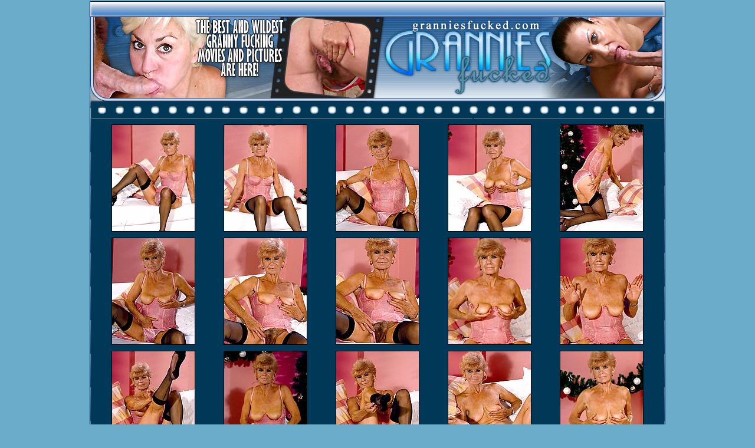

--- FILE ---
content_type: text/html
request_url: http://galleries.granniesfucked.com/photos/83/index.php?nats=abshard.1.46.47.0.0.0.0.0
body_size: 1423
content:
<!DOCTYPE html PUBLIC "-//W3C//DTD XHTML 1.0 Transitional//EN" "http://www.w3.org/TR/xhtml1/DTD/xhtml1-transitional.dtd">
<html xmlns="http://www.w3.org/1999/xhtml">
<head>
<meta http-equiv="Content-Type" content="text/html; charset=iso-8859-1" />
<title>Grannies Fucked :: All Granny Sex Action Here!</title>
<style type="text/css">
<!--
.bg {
	margin: 0px;
	padding: 0px;
	background-color: #6aacc9;
}
.medtxt {
	font-family: Geneva, Arial, Helvetica, sans-serif;
	font-size: 18px;
	font-weight: bold;
}
.smalltxt {
	font-family: Geneva, Arial, Helvetica, sans-serif;
	font-size: 15px;
	font-weight: bold;
}
.bigtxt {
	font-family: Geneva, Arial, Helvetica, sans-serif;
	font-size: 28px;
	font-weight: bold;
}
.txtlarge {
	font-family: Geneva, Arial, Helvetica, sans-serif;
	font-size: 36px;
	font-weight: bold;
}
a:hover {
	color: #070A6D;
}
-->
</style>
</head>

<body text="#000033" link="#000000" vlink="#000000" alink="#000000" class="bg">
<div align="center">
  <table width="984" border="0" cellspacing="0" cellpadding="0">
    <tr>
      <td width="984" align="center" valign="top"><a href="http://join.granniesfucked.com/track/abshard.1.46.47.0.0.0.0.0/"><img src="images/gf3_01.jpg" width="984" height="201" alt="" border="0"/></a></td>
    </tr>
    <tr>
      <td align="center" valign="top" background="images/bg.jpg"><table width="960" border="0" cellspacing="10" cellpadding="0">
        <tr>
          <td align="center" valign="middle"><a href="p01.jpg"><img src="tp01.jpg" width="140" height="180" border="1" /></a></td>
          <td align="center" valign="middle"><a href="p02.jpg"><img src="tp02.jpg" width="140" height="180" border="1" /></a></td>
          <td align="center" valign="middle"><a href="p03.jpg"><img src="tp03.jpg" width="140" height="180" border="1" /></a></td>
          <td align="center" valign="middle"><a href="p04.jpg"><img src="tp04.jpg" width="140" height="180" border="1" /></a></td>
          <td align="center" valign="middle"><a href="p05.jpg"><img src="tp05.jpg" width="140" height="180" border="1" /></a></td>
        </tr>
        <tr>
          <td align="center" valign="middle"><a href="p06.jpg"><img src="tp06.jpg" width="140" height="180" border="1" /></a></td>
          <td align="center" valign="middle"><a href="p07.jpg"><img src="tp07.jpg" width="140" height="180" border="1" /></a></td>
          <td align="center" valign="middle"><a href="p08.jpg"><img src="tp08.jpg" width="140" height="180" border="1" /></a></td>
          <td align="center" valign="middle"><a href="p09.jpg"><img src="tp09.jpg" width="140" height="180" border="1" /></a></td>
          <td align="center" valign="middle"><a href="p10.jpg"><img src="tp10.jpg" width="140" height="180" border="1" /></a></td>
        </tr>
        <tr>
          <td align="center" valign="middle"><a href="p11.jpg"><img src="tp11.jpg" width="140" height="180" border="1" /></a></td>
          <td align="center" valign="middle"><a href="p12.jpg"><img src="tp12.jpg" width="140" height="180" border="1" /></a></td>
          <td align="center" valign="middle"><a href="p13.jpg"><img src="tp13.jpg" width="140" height="180" border="1" /></a></td>
          <td align="center" valign="middle"><a href="p14.jpg"><img src="tp14.jpg" width="140" height="180" border="1" /></a></td>
          <td align="center" valign="middle"><a href="p15.jpg"><img src="tp15.jpg" width="140" height="180" border="1" /></a></td>
        </tr>
        <tr>
          <td align="center" valign="middle"><a href="p16.jpg"><img src="tp16.jpg" width="140" height="180" border="1" /></a></td>
          <td align="center" valign="middle"><a href="p17.jpg"><img src="tp17.jpg" width="140" height="180" border="1" /></a></td>
          <td align="center" valign="middle"><a href="p18.jpg"><img src="tp18.jpg" width="140" height="180" border="1" /></a></td>
          <td align="center" valign="middle"><a href="p19.jpg"><img src="tp19.jpg" width="140" height="180" border="1" /></a></td>
          <td align="center" valign="middle"><a href="p20.jpg"><img src="tp20.jpg" width="140" height="180" border="1" /></a></td>
        </tr>
      </table></td>
    </tr>
    <tr>
      <td align="center" valign="top"><img src="images/gf3_09.jpg" width="984" height="33" alt="" border="0"/></td>
    </tr>
    <tr>
      <td align="center" valign="top"><table width="984" border="0" cellspacing="0" cellpadding="0">
        <tr>
          <td rowspan="2"><a href="http://join.granniesfucked.com/track/abshard.1.46.47.0.0.0.0.0/"><img src="images/gf3_10.jpg" width="610" height="405" alt="" border="0"/></a></td>
          <td width="374" height="188" align="left" valign="top" background="images/gf3_11.jpg"><table width="366" border="0" cellpadding="0" cellspacing="5">
            <tr>
              <td height="53" align="center" valign="bottom" class="medtxt">Join <font color="#000000">GranniesFucked.Com</font> Now And <br />
                Get Access To:</td>
              </tr>
            <tr>
              <td align="center" valign="top" class="smalltxt">- Cock Hungry <font color="#000000">Granny Models</font>  - DVD Quality<br />                <font color="#000000">Granny Sex Movies</font> - High Resolution <font color="#000000">Granny <br />
                Sex Pictures</font> - Guaranteed Access To Over <font color="#000000">100+<br /> 
                Other Sex Sites</font> And More For Only <font color="#000000">.95</font>! - </td>
            </tr>
            <tr>
              <td align="center" valign="top" class="smalltxt"><a href="http://join.granniesfucked.com/track/abshard.1.46.47.0.0.0.0.0/" class="bigtxt">Get Your Password Now! </a></td>
            </tr>
          </table></td>
        </tr>
        <tr>
          <td><a href="http://join.granniesfucked.com/track/abshard.1.46.47.0.0.0.0.0/"><img src="images/gf3_12.jpg" width="374" height="217" alt="" border="0"/></a></td>
        </tr>
      </table></td>
    </tr>
    <tr>
      <td height="50" align="center" valign="bottom"><a href="http://join.granniesfucked.com/track/abshard.1.46.47.0.0.0.0.0/" class="txtlarge">Watch More <font color="#070A6D">Granny Sex Movies</font> And <font color="#070A6D">Pictures</font> Here!</a> </td>
    </tr>
    <tr>
      <td height="60" align="center" valign="bottom"><table width="960" border="0" cellpadding="0" cellspacing="5">
        <tr align="center" valign="middle">
          <td align="center"><font size="2" face="Geneva, Arial, Helvetica, sans-serif"><a href="http://fetishhits.com/track/abshard.5.72.73.0.0.0.0.0/"><strong>Webmasters Click Here</strong></a></font> | <font size="2" face="Geneva, Arial, Helvetica, sans-serif"><a href="http://www3.fetishhitsgallery.com/2257.html"><strong>18  U.S.C. 2257 Record-Keeping Requirement Compliance Statement.</strong></a></font></td>
        </tr>
      </table></td>
    </tr>
  </table>
</div>
</body>
</html>


